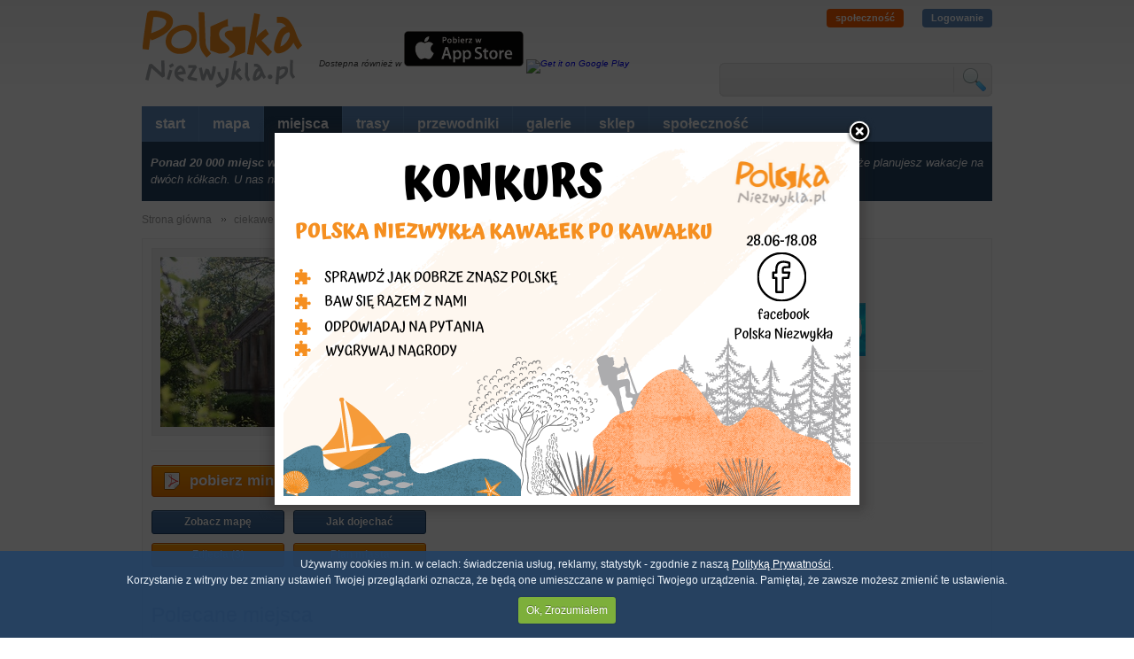

--- FILE ---
content_type: text/html; charset=utf-8
request_url: https://polskaniezwykla.pl/web/place/275,wolka-klucka-palacyk-mysliwski-kollatajow.html
body_size: 42155
content:

<!DOCTYPE html PUBLIC "-//W3C//DTD XHTML 1.0 Transitional//EN" "http://www.w3.org/TR/xhtml1/DTD/xhtml1-transitional.dtd">
<html xmlns="http://www.w3.org/1999/xhtml">
<head id="ctl00_Head1"><title>
	Wólka Kłucka - Pałacyk myśliwski Kołłątajów. Atrakcje turystyczne Wólki Kłuckiej. Ciekawe miejsca Wólki Kłuckiej
</title><meta name="google-site-verification" content="CPlkk461BfIqOmqyygzmDqZtxh-3CX9vsKuqeuSLSHk" /><meta http-equiv="Content-Type" content="text/html; charset=utf-8" /><link rel="shortcut icon" href="/favicon.ico" /><link href="/ui/reset.css" rel="stylesheet" type="text/css" /><link href="/ui/style.css?v=5355" rel="stylesheet" type="text/css" /><link href="/ui/global2.css?v=5355" rel="stylesheet" type="text/css" /><link href="/ui/js/jquery/css/custom-theme/jquery-ui-1.8.11.custom.css" rel="stylesheet" type="text/css" /><link href="/ui/js/decorator/uniformaristocss/uniformaristo.css" rel="stylesheet" type="text/css" /><link href="/ui/js/cookiepolicy/cookiecuttr.css" rel="stylesheet" />
    <script src="/ui/js/jquery/jquery-1.4.4.min.js" type="text/javascript"></script>
    <script src="/ui/js/jquery/jquery-ui-1.8.8.custom.min.js" type="text/javascript"></script>
    <script src="/ui/js/out_functions.js" type="text/javascript"></script>
    
    <script src="/ui/js/jquery/jquery.tools.min.js" type="text/javascript"></script>
    <script src="/ui/js/decorator/jquery.uniform.min.js" type="text/javascript"></script>
		 <script src="https://kit.fontawesome.com/f5709dcc61.js" crossorigin="anonymous"></script>

    
    <script src="/ui/js/fancybox/jquery.fancybox-1.3.4.pack.js" type="text/javascript"></script>
    <script src="/ui/js/fancybox/jquery.easing-1.3.pack.js" type="text/javascript"></script>
    <link href="/ui/js/fancybox/jquery.fancybox-1.3.4.css" rel="stylesheet" type="text/css" />

       <link rel="stylesheet" href="https://unpkg.com/leaflet@1.0.3/dist/leaflet.css" />

  <link href="https://api.tiles.mapbox.com/mapbox-gl-js/v0.35.1/mapbox-gl.css" rel='stylesheet' />
  <script type="text/javascript" src="https://unpkg.com/leaflet@1.0.3/dist/leaflet.js"></script>
    
  <script type="text/javascript" src="https://api.tiles.mapbox.com/mapbox-gl-js/v0.35.1/mapbox-gl.js"></script>
  <script type="text/javascript" `src="http://rawgit.com/mapbox/mapbox-gl-leaflet/master/leaflet-mapbox-gl.js"></script>

    <script type="text/javascript">

        $(document).ready(function () {

            $("#show_map").hide();
            $("#showmap").click(function () {
                $("#show_map").show();
                loadMap();
                setTimeout(function () {
                    $("#m_loading").fadeOut("slow");
                }, 1500);
            });
            $("#showmap_panel").click(function () {
                $("#show_map").show();
                loadMap();
                setTimeout(function () {
                    $("#m_loading").fadeOut("slow");
                }, 1500);
            });
            $("a[rel=gallery_art]").fancybox({
                'transitionIn': 'elastic',
                'transitionOut': 'elastic',
                'overlayColor': '#3e6c9f',
                'overlayOpacity': 0.4,
                'opacity': true,
                'cyclic': true,
                'type': 'image',
                'centerOnScroll': true,
                'easingIn': 'easeInExpo',
                'easingOut': 'swing',
                'titlePosition': 'over'
            });
        });
    </script>
    <script type="text/javascript" src="https://apis.google.com/js/plusone.js">
        { lang: 'pl' }
    </script>
    <link rel="stylesheet" href="/ui/place.css" type="text/css">

    <script src="/ui/js/jquery.leanModal.min.js" type="text/javascript"></script>
    <script src="/ui/js/cookie.js" type="text/javascript"></script>
    <script src="/ui/js/cookiepolicy/jquery.cookiecuttr.js" type="text/javascript"></script>
    <script src="/ui/js/voting.js" type="text/javascript"></script>
    <script type="text/javascript">
        $(document).ready(function () {
            $.cookieCuttr({
                cookieDomain: "polskaniezwykla.pl"
            });
        });
        dontUniform = false;
    </script>
    <script type='text/javascript' src='http://partner.googleadservices.com/gampad/google_service.js'></script>
    <script type='text/javascript'>
        GS_googleAddAdSenseService("ca-pub-4893553767580288");
        GS_googleEnableAllServices();
    </script>
    <script type='text/javascript'>

        GA_googleAddSlot("ca-pub-4893553767580288", "300x250_portal");
    </script>
    <script type='text/javascript'>
        GA_googleFetchAds();
    </script>
    <script src="/ui/js/fancybox/jquery.fancybox-1.3.4.pack.js" type="text/javascript"></script>
    <script src="/ui/js/fancybox/jquery.easing-1.3.pack.js" type="text/javascript"></script>
    <link href="/ui/js/fancybox/jquery.fancybox-1.3.4.css" rel="stylesheet" type="text/css" />
    <script src="/ui/js/cookie.js" type="text/javascript"></script>
    <script type="text/javascript">
        $(function () {
            if (false) {
                var _message_to_show = '<div style="position:relative; width:673px; height:240px"><a target="_blank" href="http://polskaniezwykla.pl/web/content/show,103,aplikacja-polska-niezwykla---nowa-wersja.html"><img src="http://images.polskaniezwykla.pl/promo/b0fc0a676ad34f99ba581136e11b3248.jpg" style="border:none" /></a></div>';
                $.fancybox(
             _message_to_show,
             {
                 'width': 600,
                 'height': 287,
                 'transitionIn': 'none',
                 'transitionOut': 'fade',
                 'centerOnScroll': 'true',
                 'overlayOpacity': 0.7,
                 'overlayColor': '#000',
                 'hideOnOverlayClick': false,
                 'hideOnContentClick': false,
                 'enableEscapeButton': false
             }
         );
                $.cookie("_ios_", "true", { path: '/', expires: 1 });
            };
        });
    </script>
  <script type="text/javascript">
        $(function () {
            if ( $.cookie("_wakacyjny_") != 'true') {
                var _message_to_show = '<div style="position:relative; width:640px; height:400px"><a target="_blank" href="https://www.facebook.com/polskaniezwykla"><img src="http://polskaniezwykla.pl/img/konkurs-wakacyjny.png" style="border:none"  /></a></div>';
                $.fancybox(
             _message_to_show,
             {
                 'width': 640,
                 'height': 400,
                 'transitionIn': 'none',
                 'transitionOut': 'fade',
                 'centerOnScroll': 'true',
                 'overlayOpacity': 0.7,
                 'overlayColor': '#000',
                 'hideOnOverlayClick': false,
                 'hideOnContentClick': false,
                 'enableEscapeButton': false
             }
         );
                $.cookie("_wakacyjny_", "true", { path: '/', expires: 30 });
            };
        });
    </script>
<script type='text/javascript'>
    var googletag = googletag || {};
    googletag.cmd = googletag.cmd || [];
    (function () {
        var gads = document.createElement('script');
        gads.async = true;
        gads.type = 'text/javascript';
        var useSSL = 'https:' == document.location.protocol;
        gads.src = (useSSL ? 'https:' : 'http:') +
'//www.googletagservices.com/tag/js/gpt.js';
        var node = document.getElementsByTagName('script')[0];
        node.parentNode.insertBefore(gads, node);
    })();
</script>

<script type='text/javascript'>
    googletag.cmd.push(function () {
        googletag.defineSlot('/10322305/750x200_podstorny', [[750, 200], [750, 300]], 'div-gpt-ad-1396337281071-0').addService(googletag.pubads());
        googletag.pubads().enableSingleRequest();
        googletag.pubads().addEventListener('slotRenderEnded',
		function (event) {
		    if (event.size[1] == 300 && event.size[0] == 750) {
		        var dfpNumChecks = 20;
		        var dfpCheckCount = 0;
		        var dfpCheckTimer = 100;

		        function dfpLoadCheck() {
		            var height = $(".top_advert #div-gpt-ad-1396337281071-0 div iframe").contents().find(".adsbygoogle").css("height");
		            console.log(height);
		            if (height) {

		                $(".top_advert #div-gpt-ad-1396337281071-0 div iframe").css("height", height);
		            } else {
		                dfpCheckCount++;
		                setTimeout(function () { dfpLoadCheck() }, dfpCheckTimer);
		            }


		        }
		        dfpLoadCheck();
		    }
		});
        googletag.enableServices();
    });
</script>



<script type='text/javascript'>
    googletag.cmd.push(function () {
        googletag.defineSlot('/10322305/300x250_podstrony', [300, 250], 'div-gpt-ad-1396337586709-0').addService(googletag.pubads());
        googletag.pubads().enableSingleRequest();
        googletag.enableServices();
    });
</script>

<script type='text/javascript'>
    googletag.cmd.push(function () {
        googletag.defineSlot('/10322305/120x600_podstrony', [120, 600], 'div-gpt-ad-1396337727279-0').addService(googletag.pubads());
        googletag.pubads().enableSingleRequest();
        googletag.enableServices();
    });
</script>

    <link href="https://plus.google.com/101122092146010819392" rel="publisher" /><meta name="description" content="Pałacyk myśliwski Kołłątaj&amp;oacute;w, p&amp;oacute;źnoklasycystyczny (1830); park." /><meta name="keywords" content="góry świętokrzyskie,pałacyk klasycystyczny,Pałacyk myśliwski,park,kołłątaj,pałac" /></head>
<body id="ctl00_body_master">
    <form name="aspnetForm" method="post" action="275,wolka-klucka-palacyk-mysliwski-kollatajow.html" onsubmit="javascript:return WebForm_OnSubmit();" id="aspnetForm">
<div>
<input type="hidden" name="__EVENTTARGET" id="__EVENTTARGET" value="" />
<input type="hidden" name="__EVENTARGUMENT" id="__EVENTARGUMENT" value="" />
<input type="hidden" name="__VIEWSTATE" id="
__VIEWSTATE" value="" />
</div>

<script type="text/javascript">
//<![CDATA[
var theForm = document.forms['aspnetForm'];
if (!theForm) {
    theForm = document.aspnetForm;
}
function __doPostBack(eventTarget, eventArgument) {
    if (!theForm.onsubmit || (theForm.onsubmit() != false)) {
        theForm.__EVENTTARGET.value = eventTarget;
        theForm.__EVENTARGUMENT.value = eventArgument;
        theForm.submit();
    }
}
//]]>
</script>


<script src="/WebResource.axd?d=lPsLna_u9lJYGKcArHxOrdOSxgZaRkTzYuzX1nSiYw9jm9cb0_3FczuK2kqDssXRkrmEiySmfjdnE0j2lLtzO2_3Too1&amp;t=634771440654164963" type="text/javascript"></script>


<script type="text/javascript">
//<![CDATA[

            var url_t;
            var url_c;
            function load_tip(url_t) {$('#live_tips').append("<div class='live-tips-feed'><p style='text-align:center'><img src='/App_Themes/home/img/ll.gif' width='32' height='32' /></p></div>"); 
                setTimeout(function () { 
                    $('.live-tips-feed').last().load(url_t);
                    $(document).bar({ message: 'Wskazówka została dodana pomyślnie' });}, 500);};
            function load_comment(url_c) {$('#live_comments').append("<div class='live-comments-feed'><p style='text-align:center'><img src='/App_Themes/home/img/ll.gif' width='32' height='32' /></p></div>"); 
                setTimeout(function () { 
                    $('.live-comments-feed').last().load(url_c);
                    $(document).bar({ message: 'Komentarz został dodany pomyślnie' });}, 500);};
            $(function() {
               $('#live-add-tip').click(function () {
                var post_content = $('#live-tip-textarea').val();
                var post_guest = $('#live-tip-guest').val();
                var chars = post_content.length;
                var chars2 = post_guest.length;
                if (chars > 0 && chars2 > 0) {
                    var content = $('#live-tip-textarea').val().replace(/\n+/g, '<br/>');
                    $.post('/ui/live/add_tip_guest.ashx', { id: '275', login: 'Gość: ' + post_guest, content: content, type: '1' },
                function (data) {
                    if (data != 'false') {
                        load_tip('/panel/live/tip.aspx?id=' + data);
                        $('#live-tip-textarea').val('');
                    }
                });
                }
                else {
                    $('#tip-add-error').show();
                };
                return false;
            });

            });var infowindow;

                var selfIcon = L.icon({
                    iconUrl: '/App_Themes/panel/img/map_icon.png',
                    shadowUrl: '/App_Themes/panel/img/map_icon_shadow.png',

                    iconSize:     [26, 32], // size of the icon
                    shadowSize:   [50, 30], // size of the shadow
                    iconAnchor:   [13, 32], // point of the icon which will correspond to marker's location
                    shadowAnchor: [13, 30],  // the same for the shadow
                    popupAnchor:  [-3, -76] // point from which the popup should open relative to the iconAnchor
                });


                function loadMap() {

                    var map = L.map('map');
                    L.tileLayer('https://{s}.tile.openstreetmap.org/{z}/{x}/{y}.png', {
                        attribution: '&copy; <a href="https://www.openstreetmap.org/copyright">OpenStreetMap</a> contributors'
                    }).addTo(map);

                    map.setView([50.9905562920764,20.3735876083374], 12);
                    createSelfMarker(50.9905562920764,20.3735876083374);

                    function createSelfMarker(lat, lng) {
                            L.marker([lat, lng], {icon: selfIcon}).addTo(map);
                    };
                }$(function () {checkRoute();});
                    $(function () { $('.rateit').rateit();
                                $( document ).ready( function(){ 
                                        $('.rateit').rateit('resetable' ,false);
                                        $('.rateit').rateit('value' ,2);
    $('.rateit').rateit('readonly' ,true);       });
                            });//]]>
</script>

<script src="/ScriptResource.axd?d=wDlCz8pfv55CAML-LmYekXa7WDTAnGlIyqxlhy7wcAHzmCvQxhMsUp8gczUQyCEQW8579AiZVJEFydYkb3KTxJ4YZf2i7nXocvdky1kqw4iaTZy51FAG1gQqjLstAvyu83epto4AQF6QcP_e33axfEh-2Tc1&amp;t=37f2583a" type="text/javascript"></script>
<script src="/ScriptResource.axd?d=eVIlFzWuHwHAegcT1LbG4D_kPMB1kIw5i50tpfbil-P4DOes0yB9CESJYFsH2vdT2GNyEdNNnSeG98y71g0-CY22r7xY5MfGVTubdi3cZP-7HGHtq9stUGn4_LqWRrmT-3G1Qsu1l4I0xx3kdSSIVbOsYvY1&amp;t=218dd34d" type="text/javascript"></script>
<script src="/ScriptResource.axd?d=mAAkG9TvfKilow7Jphzx6Ov8B8JBzm6oxnUJRnmsbG8pS-w4nhuIsIYQy7L49T5ncdH1IwQ2-_AEiLNJPM7BTeMWOzzcGjhGK_aSBJkAmzzcN9bWKbi-znUmx47nM5Jq6F0vdlEvbRRKQgzSkJQ_9zyOaWXAW6oteJc2MNNRUiD_8oB70&amp;t=218dd34d" type="text/javascript"></script>
<script type="text/javascript">
//<![CDATA[
function WebForm_OnSubmit() {
if (typeof(ValidatorOnSubmit) == "function" && ValidatorOnSubmit() == false) return false;
return true;
}
//]]>
</script>

<div>

	<input type="hidden" name="__EVENTVALIDATION" id="__EVENTVALIDATION" value="/wEWBwL+raDpAgK2orm6AgLimdTgCQLQpbSbBALc3Py0DgKovaM1AsnYy9YK7i+q3hlsZASPYJWsI2nPiI48px0=" />
</div>
    <script type="text/javascript">
//<![CDATA[
Sys.WebForms.PageRequestManager._initialize('ctl00$ScriptManager1', document.getElementById('aspnetForm'));
Sys.WebForms.PageRequestManager.getInstance()._updateControls([], [], [], 90);
//]]>
</script>

    
    <div class="page">
        <!--header-->
        
<div class="header">
    <a title="Polska Niezwykła - strona główna" class="logo" href="/"></a>
    <span class="logoT">
        Dostepna również w <a href="https://itunes.apple.com/pl/app/polska-niezwyk-a/id884770073?mt=8&uo=4" target="itunes_store"><img src="http://polskaniezwykla.pl/img/appstore.jpg" /></a>
        <a href="https://play.google.com/store/apps/details?id=com.netmart.pnandroid">
  <img alt="Get it on Google Play" style="height: 40px"
       src="https://developer.android.com/images/brand/pl_generic_rgb_wo_45.png" />
</a> </span>


    
   
    <div class="user_info_top">

<div id="ctl00_header1_top_user_info1_pnUnlogged">
	
<a class="spolecznosc" href="/web/community/">społeczność</a>
<a class="lock" href="#login_form" id="login_trigger">Logowanie</a>
<div><a href="https://www.instagram.com/polska_niezwykla"><i aria-hidden="true" class="fab fa-instagram  fa-4x"> </i></a>
<a href="https://www.facebook.com/polskaniezwykla"><i aria-hidden="true" class="fab fa-facebook  fa-4x"> </i></a></div>

</div>
</div>

<div id="login_form" class="login_form">
    <p>
        <label>
            login lub e-mail</label><br />
        <input name="ctl00$header1$top_user_info1$tbLogin" type="text" id="ctl00_header1_top_user_info1_tbLogin" onkeypress="return clickButton(event, 'ctl00_main_btLogin')" />
    </p>
    <p>
        <label>
            hasło</label><br />
        <input name="ctl00$header1$top_user_info1$tbPass" type="password" id="ctl00_header1_top_user_info1_tbPass" onkeypress="return clickButton(event, 'ctl00_main_btLogin')" />
    </p>
    <span id="ctl00_header1_top_user_info1_CustomValidator1" class="login_error" style="color:Red;display:none;"><p>Niepoprawny login lub hasło</p></span> 
    <div class="login_start">
        <div class="left">
            <p>
                <input id="ctl00_header1_top_user_info1_chbRemember" type="checkbox" name="ctl00$header1$top_user_info1$chbRemember" checked="checked" /><label for="ctl00_header1_top_user_info1_chbRemember">Pamiętaj mnie</label>
            </p>
        </div>
        <div class="right">
            <p>
                <input type="submit" name="ctl00$header1$top_user_info1$btLogin" value="Zaloguj się" onclick="javascript:WebForm_DoPostBackWithOptions(new WebForm_PostBackOptions(&quot;ctl00$header1$top_user_info1$btLogin&quot;, &quot;&quot;, true, &quot;login&quot;, &quot;&quot;, false, false))" id="ctl00_header1_top_user_info1_btLogin" class="bt_orange" />
            </p>
        </div>
        <div class="clear">
        </div>
        <div class="linki">
            <a class="_toolbottom" title="Nie pamiętasz hasła? Skorzystaj z funkcji generowania nowego hasła!"
                href="/begin/reset_password.aspx">Nie pamiętam hasła</a> | <a class="_toolbottom" title="Nie masz jeszcze konta? Zarejestruj się i współtwórz Polskę Niezwykłą!"
                    href="/web/community/default.aspx">Rejestracja</a>
        </div>
    </div>
</div>

    <div class="search_top">
        <span>
            <input name="ctl00$header1$tbSearch" type="text" id="ctl00_header1_tbSearch" class="tag_autocomplete" onkeypress="return clickButton(event, '&lt;%=btnSearch.ClientID %>')" />
        </span>
        <span>
            <input type="submit" name="ctl00$header1$btnSearch" value="szukaj" id="ctl00_header1_btnSearch" title="Szukaj" />
        </span>
    </div>
</div>
        <div class="top">
            <!--menu-->
            

<div class="menu_container">
	<ul>
		<li><a href="/" id="ctl00_menu_top1_start" title="Strona główna">start</a></li>
		<li id="ctl00_menu_top1_mapa"><a title="mapa miejsc" target="_blank" href="http://mapa.polskaniezwykla.pl">mapa</a></li>
		<li><a href="/web/place/" id="ctl00_menu_top1_place" title="ciekawe miejsca w Polsce" class="active">miejsca</a></li>

		
		
		<li><a href="/web/route/list,1,-1,-1.html" id="ctl00_menu_top1_route" title="trasy naszych użytkowników">trasy</a></li>
        <li><a href="/web/planner/" id="ctl00_menu_top1_planner" title="automatyczne przewodniki po Polsce">przewodniki</a></li>
		<li><a href="/web/gallery/" id="ctl00_menu_top1_gallery" title="galerie zdjęć">galerie</a></li>
		

		

		
		<li><a href="http://sklep.polskaniezwykla.pl/?utm_source=menu&utm_medium=link&utm_campaign=Z%20menu" title="Księgarnia internetowa" target="_blank">sklep</a></li>
		
		<li id="ctl00_menu_top1_spolecznosc"><a href="/web/community/" id="ctl00_menu_top1_community" title="społeczność">społeczność</a></li>
		
		


		
	</ul>
	<div class="clear">
	</div>
	
</div>

            <!--top_content-->
            <div id="ctl00_top_content_web_top" class="top_content">
<span class="small">
    <strong>Ponad 20 000 miejsc wartych odwiedzenia!</strong> Masz ochotę na wycieczkę w głąb Ziemi? Szukasz pomysłu na wyjazd z dzieckiem? A może planujesz wakacje na dwóch kółkach. U nas na pewno znajdziesz miejsce, którego szukasz!
</span>
</div>


            
        </div>
        
        <div id="ctl00_top_advert" class="top_advert">
            <center>
            <!-- 750x200_podstorny -->
<div id='div-gpt-ad-1396337281071-0'>
<script type='text/javascript'>
    googletag.cmd.push(function () { googletag.display('div-gpt-ad-1396337281071-0'); });
</script>
</div>
            </center>
        </div>
        <div class="breadcrump">
            
    <a title="Strona główna" id="bread_start" href="/">Strona główna</a> <a href="/web/place">ciekawe miejsca</a>
    <a id="ctl00_bread_hpCat" href="/web/place/search,1,-1,2017,-1,-1,-1,-1.html">zabytki: pałace i dwory</a>
    Pałacyk myśliwski Kołłątajów

        </div>
        
        
        <div class="content">
            <div class="gray_main">
                
    <div id="fb-root">
    </div>
    <script type="text/javascript">window.fbAsyncInit = function () { FB.init({ appId: '161921203835126', status: true, cookie: true, xfbml: true }); }; (function () { var e = document.createElement('script'); e.async = true; e.src = document.location.protocol + '//connect.facebook.net/pl_PL/all.js'; document.getElementById('fb-root').appendChild(e); }());</script>
    <div id="show_map" style="position: relative; display: none">
        <div class="show_localizator">
            <img id="ctl00_main_imgCoordinates" class="coord" src="../../ui/coordinate.ashx?id=275" style="height:21px;width:160px;border-width:0px;" />
            <a id="ctl00_main_hpShowBigMap" class="bt_big_orange" href="http://mapa.polskaniezwykla.pl/default.aspx?id=275" target="_blank">zobacz na dużej mapie</a>
        </div>
        <div id="map" style="height: 400px">
        </div>
        <div id="m_loading">
            <p>
                <img src="/App_Themes/panel/img/map-loader.gif" width="32" height="32" alt="ładowanie" />
            </p>
            <p>
                ładowanie mapy
            </p>
        </div>
        <div class="separator">
        </div>
    </div>
    <div class="article-panel">
        <div class="right">
            <h1>
                Wólka Kłucka 
<span class="votes_container">
        <script src="/ui/js/rateit/jquery.rateit.min.js" type="text/javascript"></script>
    <link href="/ui/js/rateit/rateit.css" rel="stylesheet" type="text/css" />
                <div id="place_rating" class="rateit"></div>
</span>

            <h2>
                Pałacyk myśliwski Kołłątajów</h2>
                                <div><a target="_blank" href="https://itunes.apple.com/us/app/polska-niezwyk-a/id884770073?l=pl&ls=1&mt=8"><img src="http://polskaniezwykla.pl/img/ios468x60.jpg"></a></div>
 <div class="separator">
        </div>
            <div class="content-text">
                <span id="intertext1">
                    <p>Pałacyk myśliwski Kołłątaj&oacute;w, p&oacute;źnoklasycystyczny (1830); park.</p>
                </span>
               
             
                  
                <!--t-->
               
               

                
                <p id="ctl00_main_hpshoplink">
                    Więcej znajdziesz w
                    <a id="ctl00_main_hpShop" href="http://sklep.polskaniezwykla.pl/przewodniki/82212-polska-niezwykla-wojewodztwo-swietokrzyskie-9788374277914.html" target="_blank">Polska Niezwykła świętokrzyskie</a>
                </p>
                 

            </div>

            <div>
                <div class="separator">
                    
                </div>

                
                <div class="placeMiddleAds">
                <div style="position: relative; text-align: center;">
<script async src="//pagead2.googlesyndication.com/pagead/js/adsbygoogle.js"></script>
<!-- Miejsce-box -->
<ins class="adsbygoogle"
     style="display:inline-block;width:300px;height:250px"
     data-ad-client="ca-pub-4893553767580288"
     data-ad-slot="1794930744"></ins>
<script>
    (adsbygoogle = window.adsbygoogle || []).push({});
</script>

                </div>
                    </div>
                <div class="separator"></div>
                <div class="fb_ocen">
                    <div class="lfb">
                        <span style="margin-right: 10px">
                            <g:plusone count="false" size="medium"></g:plusone>
                        </span>
                        <span>
                            <fb:like href="" send="true" layout="button_count" width="240" show_faces="false"
                                action="recommend" font="arial"></fb:like>
                        </span>
                        <div class="clear"></div>
                    </div>
                    <div class="ro">
                        
                    </div>
                    <div class="clear">
                    </div>
                </div>
            </div>
           
            <div class="sesparator">
            </div>
            
            <div class="article-tags">
                <ul><li><a href='/web/place/search,1,-1,-1,-1,-1,-1,g%c3%b3ry+%c5%9bwi%c4%99tokrzyskie.html'>góry świętokrzyskie</a></li><li><a href='/web/place/search,1,-1,-1,-1,-1,-1,pa%c5%82acyk+klasycystyczny.html'>pałacyk klasycystyczny</a></li><li><a href='/web/place/search,1,-1,-1,-1,-1,-1,Pa%c5%82acyk+my%c5%9bliwski.html'>Pałacyk myśliwski</a></li><li><a href='/web/place/search,1,-1,-1,-1,-1,-1,park.html'>park</a></li><li><a href='/web/place/search,1,-1,-1,-1,-1,-1,ko%c5%82%c5%82%c4%85taj.html'>kołłątaj</a></li><li><a href='/web/place/search,1,-1,-1,-1,-1,-1,pa%c5%82ac.html'>pałac</a></li></ul>
                <div class="clear">
                </div>
            </div>

            


            
            <div class="shopHolder">
             
<style type="text/css">

</style>
 

                </div>

            


            
        </div>
        <div class="left">
            <a href="../../pictures/original/275876.jpg" id="ctl00_main_img_link" rel="gallery_art" class="img" title="Wólka Kłucka. Ruiny Pałacyku Myśliwskiego Kołłątajów - yakotakee">
                <img id="ctl00_main_img" src="http://images.polskaniezwykla.pl/medium/275876.jpg" style="width:288px;border-width:0px;" />
            </a>
            <div class="separator">
            </div>
            
            
            
            <div id="ctl00_main_pnIconsWeb">
	
                <p>
                    <a id="ctl00_main_hpMiniprzewodnik" title="MiniPrzewodnik" class="bt_big_orange" rel="nofollow" href="/pdf/download.aspx?type=4&amp;place_id=275"><span>pobierz miniprzewodnik</span></a>
                </p>

                <div style="position: relative; margin-bottom: 6px; padding-bottom: 0">
                    <div class="ll">
                        <p>
                            <a id="showmap" href="#bread_start" class="bt">Zobacz mapę</a>
                        </p>
                        <p>
                            <a id="ctl00_main_hpAddPh" class="bt_orange" href="gallery,1,275.html">Zdjęcia (3)</a>
                        </p>
                    </div>
                    <div class="rr">
                        <p>
                            <a id="ctl00_main_hpTrasa" title="Jak dojechać?" class="bt" href="direction-275.html">Jak dojechać</a>
                        </p>
                        <p>
                            <a id="ctl00_main_hpPlan" class="bt_orange" href="http://mapa.polskaniezwykla.pl/default.aspx?lat=50.9905562920764&amp;lng=20.3735876083374&amp;zoom=12" target="_blank">Plan miasta</a>
                        </p>
                    </div>
                    <div class="clear">
                    </div>
                </div>
            
</div>

                    

                

<div class="separator"></div>
                     <div id="ctl00_main_promoted_articles1_pnPromotedPlaces" class="promotedPlaces">
	
<h2>Polecane miejsca</h2>
     
<ul class="wydList">
    <li> <div class="promotedItem"> <img src="http://images.polskaniezwykla.pl/small/277733.jpg"/><div class="promotedInner"><a href="652,kielce-hotel-lysogory.html">Hotel Łysogóry</a></div></div></li>
  
</ul>
    <div style="clear:both;"></div>
<div class="separator"></div>

</div>
            

<script type="text/javascript">
    $(function () {
        $(".party_cal ul li .show").click(function () {
            $(".party_tooltip").fadeOut(100);
            var id = $(this).attr("id");
            $("#party" + id).fadeIn(150);
        });
        $(".party_cal .close").click(function () {
            $(this).parents(".party_tooltip").fadeOut(150);
            return false;
        });
    });
</script>

            
             <div class="separator"></div>
            
<script type="text/javascript">
    $(function () {
        $('.near_web li').last().css('border', 'none');
    });
</script>

<h2>Miejsca w okolicy</h2>
<div class="clear"></div>
<div class="near_web">
<ul>
<li><img src='http://images.polskaniezwykla.pl/small/277427.jpg'/><a href='/web/place/144,kuzniaki-piec-hutniczy.html' title='Kuźniaki - Piec hutniczy'>Kuźniaki - Piec hutniczy</a><span>Odległość: 1,83km</span></li>
<li><img src='http://images.polskaniezwykla.pl/small/275870.jpg'/><a href='/web/place/21850,hucisko-skalna-kaplica-sw--rozalii.html' title='Hucisko - Skalna kaplica św. Rozalii'>Hucisko - Skalna kaplica św. Rozalii</a><span>Odległość: 2,22km</span></li>
<li><img src='http://images.polskaniezwykla.pl/small/275872.jpg'/><a href='/web/place/177,grzymalkow-kosciol-sw--michala-archaniola.html' title='Grzymałków - Ruina kościoła pw. św. Michała Archanioła'>Grzymałków - Ruina kościoła pw. św. Michała Ar...</a><span>Odległość: 2,79km</span></li>
<li><img src='http://images.polskaniezwykla.pl/small/277422.jpg'/><a href='/web/place/136,dobrzeszow-rezerwat-gora-dobrzeszowska.html' title='Dobrzeszów - Rezerwat Góra Dobrzeszowska'>Dobrzeszów - Rezerwat Góra Dobrzeszowska</a><span>Odległość: 4,57km</span></li>
<li><img src='http://images.polskaniezwykla.pl/small/277415.jpg'/><a href='/web/place/21916,dobrzeszow-gora-milczenia.html' title='Dobrzeszów - Góra Milczenia'>Dobrzeszów - Góra Milczenia</a><span>Odległość: 4,9km</span></li>
</ul>

</div>

            <div class="separator"></div>
            
            <div id="ctl00_main_left_boxx" class="box_article">
                <ul>
                    
                </ul>
            </div>
            <div class="placeLeftAds">

        </div>
            
            
            
</div>

        </div>
        <div class="clear">
        </div>
    </div>
    

            </div>
        </div>
        
    

<div id="tagCloud">
    <ul><li><a title='atrakcje Bobrza' class='weight4' href='/web/place/search,1,-1,-1,252078,-1,-1,-1.html'>Bobrza</a></li><li><a title='atrakcje Chełmce' class='weight4' href='/web/place/search,1,-1,-1,273270,-1,-1,-1.html'>Chełmce</a></li><li><a title='atrakcje Ciosowa' class='weight5' href='/web/place/search,1,-1,-1,252115,-1,-1,-1.html'>Ciosowa</a></li><li><a title='atrakcje Czarniecka Góra' class='weight5' href='/web/place/search,1,-1,-1,271650,-1,-1,-1.html'>Czarniecka Góra</a></li><li><a title='atrakcje Ćmińsk Kościelny' class='weight5' href='/web/place/search,1,-1,-1,252144,-1,-1,-1.html'>Ćmińsk Kościelny</a></li><li><a title='atrakcje Dobrzeszów' class='weight4' href='/web/place/search,1,-1,-1,248332,-1,-1,-1.html'>Dobrzeszów</a></li><li><a title='atrakcje Gałęzice' class='weight5' href='/web/place/search,1,-1,-1,261344,-1,-1,-1.html'>Gałęzice</a></li><li><a title='atrakcje Gnieździska' class='weight4' href='/web/place/search,1,-1,-1,248504,-1,-1,-1.html'>Gnieździska</a></li><li><a title='atrakcje Grzymałków' class='weight4' href='/web/place/search,1,-1,-1,253155,-1,-1,-1.html'>Grzymałków</a></li><li><a title='atrakcje Hucisko' class='weight5' href='/web/place/search,1,-1,-1,273376,-1,-1,-1.html'>Hucisko</a></li><li><a title='atrakcje Jaworznia' class='weight5' href='/web/place/search,1,-1,-1,261440,-1,-1,-1.html'>Jaworznia</a></li><li><a title='atrakcje Kostomłoty Drugie' class='weight5' href='/web/place/search,1,-1,-1,252256,-1,-1,-1.html'>Kostomłoty Drugie</a></li><li><a title='atrakcje Krasna' class='weight5' href='/web/place/search,1,-1,-1,271911,-1,-1,-1.html'>Krasna</a></li><li><a title='atrakcje Kuźniaki' class='weight5' href='/web/place/search,1,-1,-1,273502,-1,-1,-1.html'>Kuźniaki</a></li><li><a title='atrakcje Lasocin' class='weight5' href='/web/place/search,1,-1,-1,248616,-1,-1,-1.html'>Lasocin</a></li><li><a title='atrakcje Luta' class='weight5' href='/web/place/search,1,-1,-1,271940,-1,-1,-1.html'>Luta</a></li><li><a title='atrakcje Łopuszno' class='weight3' href='/web/place/search,1,-1,-1,248622,-1,-1,-1.html'>Łopuszno</a></li><li><a title='atrakcje Miedzierza' class='weight5' href='/web/place/search,1,-1,-1,270001,-1,-1,-1.html'>Miedzierza</a></li><li><a title='atrakcje Mnin' class='weight5' href='/web/place/search,1,-1,-1,269587,-1,-1,-1.html'>Mnin</a></li><li><a title='atrakcje Mniów' class='weight4' href='/web/place/search,1,-1,-1,253244,-1,-1,-1.html'>Mniów</a></li><li><a title='atrakcje Oblęgorek' class='weight3' href='/web/place/search,1,-1,-1,273672,-1,-1,-1.html'>Oblęgorek</a></li><li><a title='atrakcje Oblęgór' class='weight5' href='/web/place/search,1,-1,-1,273778,-1,-1,-1.html'>Oblęgór</a></li><li><a title='atrakcje Piekło' class='weight4' href='/web/place/search,1,-1,-1,243984,-1,-1,-1.html'>Piekło</a></li><li><a title='atrakcje Piekoszów' class='weight1' href='/web/place/search,1,-1,-1,261746,-1,-1,-1.html'>Piekoszów</a></li><li><a title='atrakcje Podzamcze' class='weight4' href='/web/place/search,1,-1,-1,261769,-1,-1,-1.html'>Podzamcze</a></li><li><a title='atrakcje Polichno' class='weight4' href='/web/place/search,1,-1,-1,234360,-1,-1,-1.html'>Polichno</a></li><li><a title='atrakcje Promnik' class='weight5' href='/web/place/search,1,-1,-1,273880,-1,-1,-1.html'>Promnik</a></li><li><a title='atrakcje Radoszyce' class='weight4' href='/web/place/search,1,-1,-1,264986,-1,-1,-1.html'>Radoszyce</a></li><li><a title='atrakcje Samsonów' class='weight4' href='/web/place/search,1,-1,-1,279947,-1,-1,-1.html'>Samsonów</a></li><li><a title='atrakcje Sielpia Wielka' class='weight4' href='/web/place/search,1,-1,-1,244133,-1,-1,-1.html'>Sielpia Wielka</a></li><li><a title='atrakcje Strawczyn' class='weight4' href='/web/place/search,1,-1,-1,273991,-1,-1,-1.html'>Strawczyn</a></li><li><a title='atrakcje Szewce' class='weight5' href='/web/place/search,1,-1,-1,234494,-1,-1,-1.html'>Szewce</a></li><li><a title='atrakcje Tumlin-Podgród' class='weight4' href='/web/place/search,1,-1,-1,252530,-1,-1,-1.html'>Tumlin-Podgród</a></li><li><a title='atrakcje Tumlin-Wykień' class='weight4' href='/web/place/search,1,-1,-1,252546,-1,-1,-1.html'>Tumlin-Wykień</a></li><li><a title='atrakcje Wielebnów' class='weight4' href='/web/place/search,1,-1,-1,248993,-1,-1,-1.html'>Wielebnów</a></li><li><a title='atrakcje Wiosna' class='weight5' href='/web/place/search,1,-1,-1,265106,-1,-1,-1.html'>Wiosna</a></li><li><a title='atrakcje Wólka Kłucka' class='weight5' href='/web/place/search,1,-1,-1,253600,-1,-1,-1.html'>Wólka Kłucka</a></li><li><a title='atrakcje Zajączków' class='weight5' href='/web/place/search,1,-1,-1,261953,-1,-1,-1.html'>Zajączków</a></li><li><a title='atrakcje Zakrucze' class='weight5' href='/web/place/search,1,-1,-1,249580,-1,-1,-1.html'>Zakrucze</a></li><li><a title='atrakcje Zychy' class='weight5' href='/web/place/search,1,-1,-1,265158,-1,-1,-1.html'>Zychy</a></li></ul>
</div>

        <!--footer-->
        
<div class="footer">
        <ul>
            <li><a title="O nas - jak to działa?" href="/web/statics/o-nas.aspx">O nas</a></li>
            <li><a title="Regulamin serwisu" href="/web/statics/regulamin.aspx">Regulamin</a></li>
            <li><a href="/web/statics/kontakt.aspx">Kontakt</a></li>
            <li><a title="Reklama w serwisie Polska Niezwykła" href="/web/statics/reklama.aspx">Reklama</a></li>
            <li><a href="/web/statics/faq.aspx">FAQ</a></li>
            <li><a href="mailto:admin@polskaniezwykla.pl">Zgłoś błąd</a></li>
            <li><a href="mailto:pn@polskaniezwykla.pl">Pomoc</a></li>
            
            <li><a href="/web/tags/item,A.html">Indeks tagów</a></li>
            
            
            <li><a href="/GetNews.aspx" title="RSS">RSS</a></li>
        </ul>
<div class="clear"></div>
</div>

        <!--copyright-->
        <div class="copy">
            <strong style="font-size: 12px">Copyright &copy; 2007 Polska Niezwyk�a</strong><br />
            Wszystkie prawa zastrze�one. �adna cz�� ani ca�o�� serwisu nie mo�e by� reprodukowana
            ani przetwarzana w spos�b elektroniczny, mechaniczny, fotograficzny i inny. Nie
            mo�e by� u�yta do innej publikacji oraz przechowywana w jakiejkolwiek bazie danych
            bez pisemnej zgody Administratora serwisu.
            <div class="clear" style="margin-top: 6px">
            </div>
            <a href="https://plus.google.com/107946551808438391850/" style="text-decoration: none;
                color: #aaa;">
                <div style="display: inline-block;">
                    <span style="float: left; font: bold 13px/16px arial,sans-serif; margin-right: 4px;">
                        Znajd� nas </span><span style="float: left; font: 13px/16px arial,sans-serif; margin-right: 11px;">
                            na</span><div style="float: left;">
                                <img src="https://ssl.gstatic.com/images/icons/gplus-16.png" width="16" height="16"
                                    style="border: 0;" /></div>
                    <div style="clear: both">
                    </div>
                </div>
            </a>
        </div>

           <div id="ctl00_Div1" class="side_advert">
           <!-- 120x600_podstrony -->
<div id='div-gpt-ad-1396337727279-0' style='width:120px; height:600px;'>
<script type='text/javascript'>
    googletag.cmd.push(function () { googletag.display('div-gpt-ad-1396337727279-0'); });
</script>
</div>
        </div>
    </div>
    <!--planner-->
    
    <!--end planner-->

    
<script type="text/javascript">
//<![CDATA[
var Page_Validators =  new Array(document.getElementById("ctl00_header1_top_user_info1_CustomValidator1"));
//]]>
</script>

<script type="text/javascript">
//<![CDATA[
var ctl00_header1_top_user_info1_CustomValidator1 = document.all ? document.all["ctl00_header1_top_user_info1_CustomValidator1"] : document.getElementById("ctl00_header1_top_user_info1_CustomValidator1");
ctl00_header1_top_user_info1_CustomValidator1.display = "Dynamic";
ctl00_header1_top_user_info1_CustomValidator1.validationGroup = "login";
ctl00_header1_top_user_info1_CustomValidator1.evaluationfunction = "CustomValidatorEvaluateIsValid";
ctl00_header1_top_user_info1_CustomValidator1.clientvalidationfunction = "ValidateSelect";
//]]>
</script>


<script type="text/javascript">
//<![CDATA[

var Page_ValidationActive = false;
if (typeof(ValidatorOnLoad) == "function") {
    ValidatorOnLoad();
}

function ValidatorOnSubmit() {
    if (Page_ValidationActive) {
        return ValidatorCommonOnSubmit();
    }
    else {
        return true;
    }
}
        Sys.Application.initialize();

document.getElementById('ctl00_header1_top_user_info1_CustomValidator1').dispose = function() {
    Array.remove(Page_Validators, document.getElementById('ctl00_header1_top_user_info1_CustomValidator1'));
}
//]]>
</script>
</form>
    <script type="text/javascript">
        var gaJsHost = (("https:" == document.location.protocol) ? "https://ssl." : "http://www.");
        document.write(unescape("%3Cscript src='" + gaJsHost + "google-analytics.com/ga.js' type='text/javascript'%3E%3C/script%3E"));
    </script>
    <script type="text/javascript">
        try {
            var pageTracker = _gat._getTracker("UA-799833-6");
            pageTracker._trackPageview();
        } catch (err) { }</script>
    <div id="fb-root">
    </div>
    <script src="http://connect.facebook.net/pl_PL/all.js#xfbml=1"></script>
    <!-- (C) 2000-2009 Gemius SA - gemiusAudience / ver 11.1 / pp.polskaniezwykla.pl / podstrony-->
    <script type="text/javascript">
 <!--        //--><![CDATA[//><!--
    var pp_gemius_identifier = 'zUeQ1G8yYxbtWSMmr73w.NVpTGQZg3fT90XnRdvlM7X.w7';
    //--><!]]>
    </script>
    <script type="text/javascript" src="https://gapl.hit.gemius.pl/xgemius.js"></script>
  
</script>
</body>
</html>

--- FILE ---
content_type: text/html; charset=utf-8
request_url: https://accounts.google.com/o/oauth2/postmessageRelay?parent=https%3A%2F%2Fpolskaniezwykla.pl&jsh=m%3B%2F_%2Fscs%2Fabc-static%2F_%2Fjs%2Fk%3Dgapi.lb.en.2kN9-TZiXrM.O%2Fd%3D1%2Frs%3DAHpOoo_B4hu0FeWRuWHfxnZ3V0WubwN7Qw%2Fm%3D__features__
body_size: 160
content:
<!DOCTYPE html><html><head><title></title><meta http-equiv="content-type" content="text/html; charset=utf-8"><meta http-equiv="X-UA-Compatible" content="IE=edge"><meta name="viewport" content="width=device-width, initial-scale=1, minimum-scale=1, maximum-scale=1, user-scalable=0"><script src='https://ssl.gstatic.com/accounts/o/2580342461-postmessagerelay.js' nonce="Iou9wRHc8ClindoKUtMIYg"></script></head><body><script type="text/javascript" src="https://apis.google.com/js/rpc:shindig_random.js?onload=init" nonce="Iou9wRHc8ClindoKUtMIYg"></script></body></html>

--- FILE ---
content_type: text/html; charset=utf-8
request_url: https://www.google.com/recaptcha/api2/aframe
body_size: 270
content:
<!DOCTYPE HTML><html><head><meta http-equiv="content-type" content="text/html; charset=UTF-8"></head><body><script nonce="EBMzEDGhbQQ4A6Vwi4nXXw">/** Anti-fraud and anti-abuse applications only. See google.com/recaptcha */ try{var clients={'sodar':'https://pagead2.googlesyndication.com/pagead/sodar?'};window.addEventListener("message",function(a){try{if(a.source===window.parent){var b=JSON.parse(a.data);var c=clients[b['id']];if(c){var d=document.createElement('img');d.src=c+b['params']+'&rc='+(localStorage.getItem("rc::a")?sessionStorage.getItem("rc::b"):"");window.document.body.appendChild(d);sessionStorage.setItem("rc::e",parseInt(sessionStorage.getItem("rc::e")||0)+1);localStorage.setItem("rc::h",'1768992741256');}}}catch(b){}});window.parent.postMessage("_grecaptcha_ready", "*");}catch(b){}</script></body></html>